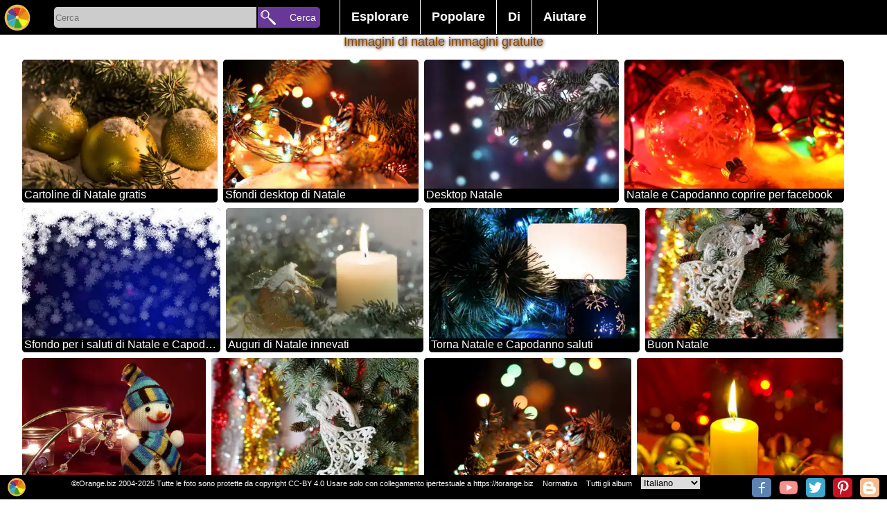

--- FILE ---
content_type: text/html; charset=UTF-8
request_url: https://torange.biz/it/gallery/christmas-pictures
body_size: 14611
content:
<!DOCTYPE html>
<html lang="it">
<head>
<meta charset="utf-8">
<title>Immagini di Natale Immagini gratuite e foto</title>
<meta name="description" content="73+ Banca Immagine di tOrange offre foto gratis nella sezione: Immagini di Natale Pagina  1 con  2  in qualità HD. Abbiamo ancora le foto più di 100.000 gratuiti, così come gli sfondi, texture, carta da parati, carte, grafici e fondali a una varietà di temi disponibili per l'uso commerciale! "/>
   
<link rel="alternate" href="https://torange.biz/gallery/christmas-pictures" hreflang="en"  />
<link rel="alternate" href="https://torange.biz/de/gallery/christmas-pictures" hreflang="de"  />
<link rel="alternate" href="https://torange.biz/fr/gallery/christmas-pictures" hreflang="fr"  />
<link rel="alternate" href="https://torange.biz/it/gallery/christmas-pictures" hreflang="it"  />
<link rel="alternate" href="https://torange.biz/es/gallery/christmas-pictures" hreflang="es"  />
<link rel="alternate" href="https://torange.biz/pt/gallery/christmas-pictures" hreflang="pt"  />
<link rel="alternate" href="https://torange.biz/jp/gallery/christmas-pictures" hreflang="ja"  />
<link rel="alternate" href="https://torange.biz/ua/gallery/christmas-pictures" hreflang="uk"  />

<link rel="canonical" href="https://torange.biz/it/gallery/christmas-pictures"/>
<!-- Google AdSense -->
<link rel="dns-prefetch" href="//adservice.google.com">
<link rel="dns-prefetch" href="//pagead2.googlesyndication.com">
<link rel="dns-prefetch" href="//tpc.googlesyndication.com">
<link rel="dns-prefetch" href="//googleads.g.doubleclick.net">
<link rel="dns-prefetch" href="//www.googletagservices.com">
<link rel="dns-prefetch" href="//fonts.googleapis.com">
<link rel="dns-prefetch" href="//www.gstatic.com">
<link rel="dns-prefetch" href="//www.google.com">
<link rel="dns-prefetch" href="//fonts.gstatic.com">

<script async src="https://pagead2.googlesyndication.com/pagead/js/adsbygoogle.js?client=ca-pub-2670311293533312"
     crossorigin="anonymous"></script>



<link rel="copyright" href="/it/Rules.html" />
<meta name="author" content="tOrange.biz" />
<meta property="og:image" content="https://torange.biz/i/logo160.png" id="pageico"/>
<meta property="og:title" content="Immagini di Natale Immagini gratuite e foto" />
<link rel="next" href="/it/gallery/christmas-pictures/2">
<meta name="p:domain_verify" content="c638f69f886e6a2e7225a11e76f97f33" />
<meta name="google-site-verification" content="cfrs-S95zE-oYx3Qfba2zdRmoOCVJcsq9IGZwOEOAnw" />
<meta name="viewport" content="width=device-width, initial-scale=1.0">
<style   >



body { font-family: Verdana, sans-serif, Helvetica;  font-display: swap;  margin: 0; border:0;  background-color:#ffffff; font-size: 16px;}

.searchoptions{font-size: 80%;   margin: 9px;    text-align: center;}
.searchoptions a{border: 1px solid #000;    padding: 3px;    border-radius: 3px;    margin: 3px;}
.searchoptions a:hover , .searchoptions a:visited:hover  {    background-color: #f7f2f2;}

a:hover, a:visited:hover  {  color: #823f11; } 
a {color: #823f11; text-decoration : none;   }
.noselect {
  -webkit-touch-callout: none; /* iOS Safari */
    -webkit-user-select: none; /* Safari */
     -khtml-user-select: none; /* Konqueror HTML */
       -moz-user-select: none; /* Firefox */
        -ms-user-select: none; /* Internet Explorer/Edge */
            user-select: none; /* Non-prefixed version, currently
                              supported by Chrome and Opera */
}
.place{ width:100%;z-index:90; position: relative; top:35px;}
.placein {text-align:center; width:1000px; z-index:90;padding-bottom:3px; padding-top:3px;  margin:0 auto; }
.placein h1 {color: #823f11; font-size:18px;    padding: 0% 1% 0% 1%; 
font-weight: normal; text-shadow:0px 0px 0 rgb(255,202,0),1px 1px 4px rgb(35,-58,-198),0px 0px 3px rgba(0,0,0,.2);}
.placemain{ width:95%;      max-width: 1400px; z-index:90; border-radius:0px; margin:0 auto; background-color:#ffffff;  border:0px #cccccc solid; }
.mainplace{text-align:center; width:100%; padding:1px;}
h2 {   display: inline;  font-size: 120%;  margin-top: 0.83em;  margin-bottom: 0.83em;  margin-left: 0;  margin-right: 0;  font-weight: bold;}

#toppages{max-width: 1400px;padding-bottom: 30px;}
input, textarea, select, button {
margin: 0;border:none;
  -webkit-box-sizing: border-box; /* For legacy WebKit based browsers */
     -moz-box-sizing: border-box; /* For legacy (Firefox <29) Gecko based browsers */
          box-sizing: border-box;
}

#gallery,#galleryfx {
font-size: 0;    display: block;
    list-style-type: none;
    -webkit-margin-before: 0px;
    -webkit-margin-after: 0px;
    -webkit-margin-start: 0px;
    -webkit-margin-end: 0px;
    -webkit-padding-start: 0px;
}
#gallery li, #galleryfx li {font-size: 10px;}  
#gallery,#galleryfx {padding:0px;text-align: center;}
#gallery li,#galleryfx li{padding:0px;overflow: hidden;border: 0px inset rgba(0,0,0,.06);margin:3px; position:relative;display:inline-block;
width: 260px; height: 200px; transform: translate(0px, 0px);    max-width: 700px;}
#gallery li .iwrap ,#galleryfx  li .iwrap  {width:100%;height:100%;}
#gallery li .iwrap img,#galleryfx  li .iwrap img {width:100%;height:100%;left:-1%;}
#gallery li .overlay,#galleryfx li .overlay {position: absolute; width:100%; height:100%;   z-index: 5;    left: 0;    top: 0;    color: #FFF;opacity:0;}
#gallery li:hover .overlay,#galleryfx li:hover .overlay{position: absolute; width:100%; height:100%;   z-index: 5;    left: 0;    top: 0;    color: #FFF;opacity:1;}
#gallery li .overlay a,#galleryfx li .overlay a{
background: linear-gradient(to top, rgba(100,100,100,0), rgba(100,100,100,0), rgba(0,0,0,1));
position: absolute; width:100%; height:100%;   z-index: 5;    left: 0;    top: 0;    color: #FFF;}
#gallery li .overlay .bline,#galleryfx li .overlay .bline{position: absolute;text-align:left; width:96%;    z-index: 6;    right: 2%;    bottom: 4%;    color: #FFF;}
#gallery li .overlay .description,#galleryfx li .overlay .description{position: absolute; width:96%;    z-index: 6;    left: 2%;   top: 2%;    color: #FFF;}
#gallery a[data-anker="1"]{position:relative;display:none;width:0px;height:0px;border:0;    vertical-align: top;}
#gallery a[data-anker="1"] i{position: absolute;  min-width: 25px;    min-height: 25px;    background-color: #4CAF50;
margin-left: 10px;  z-index:99; border-radius: 10px;    top: -5px;    border-bottom-left-radius: 0px;
color: #fff;    font-size: 20px;padding: 5px;padding-top: 20px;    font-size: 20px;    text-align: left;    opacity: 0.8;}
#galleryfx{margin: 0;  padding: 0;  white-space: nowrap;width: 100%; /*height: ; */ overflow-y: hidden; overflow-x: auto;  background-color: #fff;}
#galleryfx li{width: unset;}
#galleryfx  li .iwrap img {width: unset;max-height:180px;}
.pagination {display: flex; width:80%; margin:auto; }
.pagination a, .pagination b {color: black;  float: left;  padding: 8px 16px;    text-decoration: none;    transition: background-color .3s;   
border: 1px solid #d1f1f5;    margin: 0 4px; text-align: center;    flex-wrap: nowrap;    width: 100%;}
.pagination a.active {    background-color: #4CAF50;    color: white;    border: 1px solid #4CAF50;}
.pagination a:hover:not(.active) {background-color: #ddd;}
.pagination a[href^="#"]{background-color: #eb6b11;}

#footerline{    display: flex; position: fixed; bottom: 0px;   right: 0px; height:32px; width:100%;     z-index: 99;     border: none;     outline: none;     background-color: black; 
color: white;       font-size: 11px; padding-top:3px;text-align: right; padding-right:0px;}
#footerline > div{width:100%; text-align:center;}
#footerline  a,#footerline  span{margin-left:10px;color: #fff;}
#topmenu{background-color:#000;height: 50px;    width: 100%;    text-align: center;    z-index: 98;    position: fixed;display: flex;}
.botlogo{height:28px; min-width:28px;    background-size: 28px;}
.botsocimg{margin:1px; margin-left:6px; height:28px; min-width:28px;  background-size: 28px; border-radius: 5px;}
.hidebotsocimg  {display:none;float:left; margin:0px!important; height:14px; min-width:14px;  background-size: 14px;}
#hidebotsocimg{max-width:40px;}
.modsocimg{display:inline-block;margin:1px; margin-left:16px; height:58px; min-width:58px;  background-size: 58px; border-radius: 5px;}
#topmenu a,#topmenu button,#topmenu input{ text-align: center;    flex-wrap: nowrap;}
#toplogo{display: block;z-index: 99;border: none;cursor: pointer; width:50px;height:50px;min-width:50px;background-repeat: no-repeat; background-position: center;    background-size: 40px;}
.torange_crop_line_menu_small {  background-image: url("data:image/svg+xml;charset=utf8,%3Csvg version='1' xmlns='http://www.w3.org/2000/svg' xmlns:xlink='http://www.w3.org/1999/xlink' width='50' height='50'%3E%3Cpolyline fill='none' stroke='%23FFF' stroke-width='4' stroke-miterlimit='10' points='25.324,36.577 19.345,33.471 25.163,43.508 9.432,43.574 42.466,43.437 25.163,43.508 31.523,33.999 25.324,36.577 25.368,4.429'/%3E%3C/svg%3E");}
#submenu{width:450px;color:#fff; text-align: center;    flex-wrap: nowrap;        font-size: 18px;    font-weight: bold;    margin-top: 0px;    padding-left: 20px;}
#submenu ul {    list-style-type: none;    margin: 0;    padding: 0;    overflow: hidden;    background-color: #000;}
#submenu li {    float: left;border-left: 1px #fff solid;}
#submenu li:last-child{border-right: 1px #fff solid; }
#submenu li a, #submenu .dropbtn {    display: inline-block;    color: white;    text-align: center;    padding: 14px 16px;    text-decoration: none;}
#submenu i a:hover, #submenu .dropdown:hover #submenu .dropbtn {    background-color: red;}
#submenu li.dropdown {    display: inline-block;}
#submenu .dropdown-content {    display: none;    position: absolute;    background-color: #f9f9f9;    min-width: 160px;    box-shadow: 0px 8px 16px 0px rgba(0,0,0,0.2);    z-index: 1;}
#submenu .dropdown-content a ,#submenu .dropdown-content span {    color: black;    padding: 12px 16px;    text-decoration: none;    display: block;    text-align: left;cursor: pointer;}
#submenu .dropdown-content a:hover {background-color: #f1f1f1}
#submenu .dropdown:hover .dropdown-content {    display: block; }
#SearchLine{width:400px; min-width:300px; color:#fff; text-align: center;    flex-wrap: nowrap;        font-size: 18px;    font-weight: bold;    margin-top: 0px;    padding-left: 20px;}
#SearchBox{display: inline-block;width:292px;height:30px;background-color:#cccccc; text-align: left!important;  border-color: inherit;  
-webkit-box-shadow: none;
  box-shadow: none; outline:none;border-top-left-radius: 5px;
    border-bottom-left-radius: 5px;vertical-align: text-top;
margin-top: 10px;
 }
#searchbutton{display: inline-block;z-index: 99;border: none;cursor: pointer; width:90px;height:30px;
background-color: #693699;    font-size: 14px; color:#fff;border-top-right-radius: 5px;    border-bottom-right-radius: 5px;margin-top: 10px; padding-left:22px;    margin-left: -3px;text-align: right!important;}
#livesearch{max-width:300px;  min-width:250px; position: absolute;      border: 0px solid #39b4c2;     margin-left: 5px;    margin-top: -1px; background-color: #fff;max-height: 400px;    overflow-y: scroll;}
#livesearch a{    color: black;    padding: 6px 6px;    text-decoration: none;    display: block;    text-align: left;border-bottom: 1px solid #39b4c2;}
#livesearch .tag{font-size:130%;font-weight: bold;}
#livesearch .gallery{font-size:100%;font-weight: bold;}
.ani{transition: all 0.5s ease; }
.anirotate{-webkit-animation:spin 4s linear infinite;
    -moz-animation:spin 4s linear infinite;
    animation:spin 4s linear infinite;
}
@-moz-keyframes spin { 100% { -moz-transform: rotate(360deg); } }
@-webkit-keyframes spin { 100% { -webkit-transform: rotate(360deg); } }
@keyframes spin { 100% { -webkit-transform: rotate(360deg); transform:rotate(360deg); } }

.modal {
display: none; position: fixed;z-index: 101; 
padding-top: 100px;left: 0;top: 0;width: 100%; height:100%; overflow: hidden; background-color: rgb(0,0,0); background-color: rgba(0,0,0,0.4); 
}
.modal-content {    background-color: #fefefe;    margin: auto;    padding: 20px;    border: 1px solid #888;    width: 80%;
max-height: calc(100% - 150px); overflow:auto;position: relative;
}
.modal .close {    color: #aaaaaa;    float: right;    font-size: 28px;    font-weight: bold;}
.modal .close:hover, .modal .close:focus {    color: #000;    text-decoration: none;    cursor: pointer;}
.modal .cBtn {    display: block;     position: absolute;       top: -8px;    right: 13px;     z-index: 99;     border: none;     outline: none;     background-color:#33a329; 
color: white;     cursor: pointer; width:50px;height:50px;        border-radius: 10px;     font-size: 18px; 
background-repeat: no-repeat; background-position: center;
}
#down,#downbig{  border:1px #000000 solid;border-radius:5px;font-size:20px; color:#fff; padding:10px; margin:10px; background-color:#2a5ead; width:85%;  margin:0 auto; cursor: pointer;}
.scrollul {margin: 0;  padding: 0;  white-space: nowrap;width: 100%; height:100px ;  overflow-y: hidden; overflow-x: auto;  background-color: #fff;}
.scrollul .scrollli{width: unset;}
.scrollul  .scrollli .iwrap img {width: unset;max-height:180px;}
.scrollul {padding:0px;text-align: center;}
.scrollul .scrollli{padding:0px;overflow: hidden;border: 0px inset rgba(0,0,0,.06);margin:3px; position:relative;display:inline-block;
vertical-align: -webkit-baseline-middle;    
}

.scrollbut1 {font-size: 22px; text-align: center; width: 30px; height: 30px;  border-radius: 50px; position: absolute;    top: 17px;    left: 8px;cursor: pointer;
    border: 1px solid #ffffff;      background-color: #003aff91;    color: #edff00;
}
.scrollbut2 {font-size: 22px;    text-align: center;    width: 30px;    height: 30px;  border-radius: 50px;     position: absolute;    top: 17px;    right: 8px;cursor: pointer;
    border: 1px solid #ffffff;      background-color: #003aff91;    color: #edff00;
} 
#rightcontent{margin:0px auto;}

.sharebtn{height: 40px;    width: 95px;    display: inline-block;    font-size: 92%;    padding-left: 42px;    background-size: 40px;    border: 1px solid #ccc; margin: 0px;}




.mainplace div {border:0px solid #f00!important}
#mainflex{display: flex; flex-wrap: wrap; align-content: space-between; -webkit-justify-content: center; /* Safari */ justify-content: center;}
#mainimgdiv {min-width:350px;flex-wrap: nowrap; position:relative; width:calc(100% - 360px);;margin-top: 0px;    max-width: 800px; }
#rightcontent{min-width:350px; max-width:350px;  flex-wrap: nowrap; height: auto !important;}
#mainphoto, #mainimgcont{    min-height: 236px;}
#mainimgcont{     margin-top: 7px;    margin-bottom: 7px; position:relative; width:100%; /*min-height: 300px; */}
.mainimg{width:100%; /* max-height:100%;*/ height: fit-content;
background-image: linear-gradient(45deg, #808080 25%, transparent 25%), linear-gradient(-45deg, #808080 25%, transparent 25%), linear-gradient(45deg, transparent 75%, #808080 75%), linear-gradient(-45deg, transparent 75%, #808080 75%);
background-size: 20px 20px; background-position: 0 0, 0 10px, 10px -10px, -10px 0px;
}
#main_fx_right{width:100%; font-size:80%; text-align:center;}
#main_fx_right img{/*max-height:150px;*/ display:block;    margin: 0px auto; text-align:center;}
#mainimgdiv .overlay {

position: absolute; width:100%; height:100%;   z-index: 5;    left: 0;    top: 0;    color: #FFF;opacity:1;}
#mainimgdiv:hover .overlay {position: absolute; width:100%; height:100%;   z-index: 5;    left: 0;    top: 0;    color: #FFF;opacity:1;}
#mainimgd2iv .overlay > a{background: linear-gradient(to top, rgba(100,100,100,0), rgba(100,100,100,0), rgba(0,0,0,1));
position: absolute; width:100%; height:100%;   z-index: 5;    left: 0;    top: 0;    color: #FFF;}
#mainimgdiv .overlay .bline{position: absolute;text-align:left; width:96%;    z-index: 6;    right: 2%;    bottom: 4%;    color: #FFF;}
#mainimgdiv .overlay .description{position: absolute; width:96%;  font-size:120%;  z-index: 6;    left: 2%;      /* margin-block-start: 0em;
margin-block-end: 0em; */   top: 0px;   background-color: #fff;   color: #000;  opacity: 0.7;    border-radius: 0px 0px 28px  28px;    font-weight: normal;}
#scrollmealbums{  margin: 0;  padding: 0;  white-space: nowrap;width: 100%; height: 335px;  overflow-y: hidden; overflow-x: auto;  background-color: #fff;}
#scrollmealbums li{ display: inline;   width:100px; height: 320px; position: relative; text-align:center; top: 5px;     color: #fff;    font-weight: bold;}
#scrollmetag {margin: 0;  padding: 0;  white-space: nowrap; width: 100%; height: 88px;  overflow-y: hidden; overflow-x: auto;  background-color: #fff;}
#scrollmetag li{display: inline;  width: 150px;  height: 80px; position: relative; text-align:center;    border: 1px solid #ff0000;    padding: 15px;    border-radius: 5px;    margin: 10px; top: 23px;    color: #fff;    font-weight: bold; opacity:0.6;}
#scrollmetag li:hover  { opacity:1;}

 #scrollmenear {margin: 0;  padding: 0;  white-space: nowrap; width: 100%;   overflow-y: hidden; overflow-x: auto;  background-color: #fff;}
 #scrollmenear li {display: inline; padding: 15px;  position: relative; text-align:center;   }
 #scrollmenear li:hover { opacity:1;}


#mainimgdiv .overlay .btnlineL {position: absolute; z-index: 6;    right: 0px;    left: 0%;    color: #FFF; width:50px;}

#mainimgdiv .overlay .btnline {position: absolute; z-index: 6;    right: 0px;    top: 0%;    color: #FFF; }
#mainimgdiv .overlay .btnline span, #mainimgdiv .overlay .btnline a,  #mainimgdiv .overlay .btnlineL span {width:40px; cursor: pointer; height:40px; display:block; opacity:0.7;margin:6px;    background-position: center;    background-size: 40px; }
#mainimgdiv .overlay .btnline a:hover, #mainimgdiv .overlay .btnlineL a:hover{ opacity:0.9;}
#HD_download_button { display:block; cursor: pointer; border:0px #000000 solid;border-radius:4px;font-size:14px; /*position:absolute;*/
color:#fff; padding-top:5px; padding-bottom:5px;  background-color:#b01a40;
 bottom:0px; right:0px; width:100%;  margin:0 auto; cursor: pointer; margin-top:5px;  }
.modal  .bigimg{width:100%; min-width:1000px;}
.modal #downloadblock{position:relative; background-color:#eee;width:89%;/*height:100px;*/border:1px solid #eee; float:left;margin-left:21px; margin-top:20px;background-repeat: no-repeat;   text-align: center; }
.modal #downloadblock button{border: 1px #000000 solid;    border-radius: 4px;    font-size: 20px;    color: #fff;    padding: 10px;    margin: 10px;    background-color: #02af3d;   /* width: 100%; */   margin: 0 auto;    cursor: pointer;}
.modal #downloadblock .morefx{background-color: #0227af;margin-top:21px;   }
.modal button{border: 1px #000000 solid;    border-radius: 4px;    font-size: 20px;    color: #fff;    padding: 10px;    margin: 10px;    background-color: #02af3d;      cursor: pointer;}
.modal button:disabled{opacity:0.5;}
.modal #downloadblock #downloadblockmusthave{    background-color: #82c784; margin-left: 5px;}
.modal #ModalContent{max-width:600px; margin:auto;     margin-top: 20px;}
.modal select {
   -webkit-border-radius: 2px;
   -webkit-box-shadow: 0px 1px 3px rgba(0, 0, 0, 0.1);
   -webkit-padding-end: 20px;
   -webkit-padding-start: 2px;
   -webkit-user-select: none;
   border: 1px solid #AAA;   color: #555;  margin: 20px;   overflow: hidden;   padding: 5px 10px;   text-overflow: ellipsis;   white-space: nowrap;   width: 150px;}
.modal select:disabled{opacity:0.5;}
#divscrollmetag {height: 67px;  overflow-y: hidden; position: relative; text-align: center;}

#upBtn {background-size: 40px;width:20px;height:20px;}
#toplogin{ display: block;z-index: 99;border: none;cursor: pointer; width:50px;height:50px;min-width:50px;}
#searchbutton{display: inline-block;z-index: 99;border: none;cursor: pointer; width:90px;height:30px;vertical-align: text-top; 
font-size: 14px; color:#fff; border-top-right-radius: 5px; border-bottom-right-radius: 5px;margin-top: 10px; padding-left:22px; margin-left: -3px;text-align: right!important;}

#liveModal >div {padding: 10px; } 

picture > svg {width:100%;    height: auto;}

#divscrollmenear{display:none;height: 123px;position: relative;}
#divscrollmenear img {height:100px;}

@media (max-width:960px) { 
body {font-size:13px}
#SearchLine{width:100%!important ;padding-left: 0px;min-width: 215px;}
#SearchBox {    width: calc(100% - 155px);}
#searchbutton{width:100px;     overflow: hidden; }
.placein{width:100%}
.botsocimg{display:none;}
.hidebotsocimg{display:block;}
#down,#downbig{  width:100%; padding:0px; padding-top:5px; padding-bottom:5px;margin-top:5px;}
#submenu {transition: all 0.5s ease; 
width:50px;min-width:50px;   background-image: url("data:image/svg+xml;charset=utf8,%3Csvg version='1' xmlns='http://www.w3.org/2000/svg' xmlns:xlink='http://www.w3.org/1999/xlink' width='50' height='50'%3E%3Crect fill='%233E0482' width='50' height='50'/%3E%3Cpath fill-rule='evenodd' clip-rule='evenodd' fill='%23FFF' d='M43 14c0 2-1 3-3 3H10c-2 0-3-1-3-3 0-1 1-2 3-2h30c2 0 3 1 3 2zm0 11c0 2-1 3-3 3H10c-2 0-3-1-3-3 0-1 1-3 3-3h30c2 0 3 2 3 3zm0 11c0 2-1 3-3 3H10c-2 0-3-1-3-3 0-1 1-3 3-3h30c2 0 3 2 3 3z'/%3E%3C/svg%3E");
background-repeat: no-repeat; 
background-position: center;
background-size: 40px;     padding-left: 0px;
background-color: #000;max-height: 400px;    
}
#submenu li a, #submenu .dropbtn {display:none;}
#submenu:hover   {display:block;width:300px;height:350px;margin-left: -349px;margin-top:0px; overflow-y: scroll;}
#submenu:hover li a{display:block;}
#submenu:hover .dropdown-content { display: block; position:relative;}
#submenu:hover  ul{background-color: #e0d2d2;}
#submenu:hover li.dropdown {width: 260px;}
#livesearch{position:relative; margin-left: 30px;    width: calc(100% - 165px);max-width:unset;}

#mainimgdiv {min-width:350px;flex-wrap: nowrap; position:relative; width:100%}
#rightcontent{ max-width:unset; }
.modal {padding-top:20px;}


.placein h1 {font-size: 14px;padding-top:1%}
#divscrollmetag{height: 48px;}
#scrollmetag {height: 48px;}
#scrollmetag li {padding: 6px;top: 12px;}

#divscrollmenear{display:none;height: 73px;position: relative;}
#divscrollmenear img {height:70px;}

 #scrollmenear{height: 70px;}
 #scrollmenear li{padding: 6px;top: 0px;}
.scrollbut1,.scrollbut2{display:none;}

}


@media (max-width:1060px) { .placemain{width:95%;} }

@media (max-width:640px) { 
.pagination{width:80%;}
.pagination b{display:none;}
.pagination a{margin:0px;padding: 8px 2px;border-radius: 6px;}
.searchoptions a{display:block;}
}

@media (max-width:460px) { 
#SearchBox {    width: calc(100% - 45px);}
#searchbutton{width:30px;     overflow: hidden; margin-left:0px; font-size:0px;}
#livesearch{position:relative; margin-left: -80px;    width: 150%; margin-top:10px;max-width:unset;}
#gallery li .overlay,#galleryfx li .overlay{position: absolute; width:100%; height:100%;   z-index: 5;    left: 0;    top: 0;    color: #FFF;opacity:0.5; font-size:105%; }
#gallery li ,#galleryfx li{padding-bottom: 20px;/*width: 150px;height: unset;*/}
#gallery li .iwrap, #galleryfx li .iwrap {padding-top: 20px;}
#gallery li .overlay .description, #galleryfx li .overlay .description {height: 20px;    overflow: hidden;    font-size: 12px; text-overflow: ellipsis; white-space: nowrap;}
#gallery li .overlay .bline ,#galleryfx li .overlay .bline{opacity:0.5;}
#footerline {height:55px;}
#main_fx_right img{max-height:unset; display:block;    margin: 0px auto; text-align:center;}
#HD_download_butt3on { padding-top:25px; padding-bottom:25px;}
#divscrollmet3ag { margin: 17px;}
}

@media (max-width:350px) { 
#SearchLine {min-width: 170px;}
#gallery li .overlay,#galleryfx li .overlay{position: absolute; width:100%; height:100%;   z-index: 5;    left: 0;    top: 0;    color: #FFF;opacity:1;font-size:120%}
#footerline {height:47px;}
.placemain{width:100%;}
#divscrollmetag {width:102%;}
#footerline {font-size:70%;height:39px!important;}

}

/*2020*/
#gallery >.m {  display: flex;  width: 100%;  flex-flow: row wrap;  margin-left: -8px;   counter-reset: brick;  }
#gallery > .m> .mb { overflow: hidden;  border-radius: 5px;  margin: 0 0 8px 8px;  background-color: #333;  color: white;  position: relative;    flex: auto;  height: 250px;  min-width: 150px; padding-bottom: 18px;}
#gallery > .m > .mb  img {  object-fit: cover;  width: 100%;  height: 100%;}

#gallery > .m> .mb{max-width:600px;}
#gallery > .m> .mb:last-child{max-width:400px;}


#gallery >.m > .mb .overlay {
    position: absolute;
    width: 100%;
    height: 100%;
    z-index: 5;
    left: 0;
    top: 0;
    color: #FFF;

}
#gallery >.m > .mb .overlay a{  
    position: absolute;
    width: 100%;
    height: 100%;
    z-index: 5;
    left: 0;
    top: 0;
    color: #FFF;}
#gallery >.m > .mb .overlay a .description{
position: absolute;
    width: 100%;
    z-index: 6;
    padding-left:3px;
    background-color:#000;
    left: 0%;
        color: #FFF;
height: 20px;
    overflow: hidden;
    font-size: 16px;
    text-overflow: ellipsis;
    white-space: nowrap;
bottom: 0%;
    text-align: left;
}

.btn_3dcard_edit::before , .btn_3dcard::before{
 content: " ";
display: block;

    background-image: url(/i/ani.gif);
    background-position: center;
    background-repeat: no-repeat;
    position: absolute;
    width: 260px;
    height: 200px;
    left: -300px;
    background-size: contain;
}
</style>

<link rel="icon" sizes="any" type="image/svg+xml" href="/i/logo.svg" />
<link rel="icon" sizes="any" type="image/png" href="/favicon.png" />
<link rel="stylesheet" href="/css/torange_bg.css?v=2005"  type="text/css"  media="print" onload="this.media='all'">
<!--script defer src="/js/top.js?v=2020"></script-->
<script>
function showResult(str) {
    if (str.length == 0) {
        document.getElementById("livesearch").innerHTML = '';
        document.getElementById("livesearch").style.border = "0px";
        return;
    }
    if (window.XMLHttpRequest) {
        xmlhttp = new XMLHttpRequest();
    } else {
        xmlhttp = new ActiveXObject("Microsoft.XMLHTTP");
    }
    xmlhttp.onreadystatechange = function() {
        if (this.readyState == 4 && this.status == 200) {
            document.getElementById("livesearch").innerHTML = this.responseText;
            document.getElementById("livesearch").style.border = "1px solid #A5ACB2";
        }
    }
    xmlhttp.open("GET", "/livesearch.php?l=" + id_cur_lang + "&q=" + str, true);
    xmlhttp.send();
}

function showModal(str, parm='') {
    var modal = document.getElementById('Modal');
    modal.style.display = 'block';
    if (str == 'shareorig') {
        document.getElementById('modalcontentfirst').style.width = '305px';
    }

    if (str == 'morefx') {
        document.getElementById('modalcontentfirst').style.width = '90%';
    }

    if (str == 'moreaddfx') {
        document.getElementById('modalcontentfirst').style.width = '90%';
    }

    if (str == 'downloadfx') {
          document.getElementById('liveModal').innerHTML='<div>'+langtext198+'</div><div>'+langtext198+'</div><iframe src="/captcha.php?p='+parm+'&l='+id_cur_lang+'" scrolling="no" style="border:none;width:300px;height:350px;margin-left: calc(50% - 150px);"></iframe>';  
    }

    if (str.length == 0) {
        document.getElementById('liveModal').innerHTML = '';
        document.getElementById('liveModal').style.border = '0px';
        return;
    }
    if (window.XMLHttpRequest) {
        xmlhttp = new XMLHttpRequest();
    } else {
        xmlhttp = new ActiveXObject('Microsoft.XMLHTTP');
    }
    xmlhttp.onreadystatechange = function() {
        if (this.readyState == 4 && this.status == 200) {
            if (str == 'musthave') {} else {
                document.getElementById('liveModal').innerHTML = this.responseText;
            }
        }
    }
    xmlhttp.open('GET', '/modal.php?l=' + id_cur_lang + '&q=' + str + '&p=' + parm, true);
    xmlhttp.send();
}

function scrolldiv(c, d='scrollme1') {
    var d = document.getElementById(d);
    if (c == '+') {
        d.scrollBy(250, 0);
    }
    if (c == '-') {
        d.scrollBy(-250, 0);
    }
}

var scrollPageArray = [];
function scrollcontrol(id, cfx=0) {
    var d = document.getElementById(id);
    var maxScrollLeft = d.scrollWidth - d.clientWidth;
    if (d.scrollLeft > (maxScrollLeft - 10)) {
        if (!scrollPageArray[id]) {
            scrollPageArray[id] = 0;
        }
        scrollPageArray[id]++;
        loadNextPageContent(id, cfx);
    }
}

function loadNextPageContent(id, cfx=0) {
    if (window.XMLHttpRequest) {
        xmlhttp = new XMLHttpRequest();
    } else {
        xmlhttp = new ActiveXObject('Microsoft.XMLHTTP');
    }
    xmlhttp.onreadystatechange = function() {
        if (this.readyState == 4 && this.status == 200) {
            document.getElementById(id).innerHTML += this.responseText;
        }
    }
    xmlhttp.open('GET', '/loadaddcontent.php?l=' + id_cur_lang + '&id=' + idorig + '&frame=' + id + '&cfx=' + cfx + '&p=' + scrollPageArray[id], true);
    xmlhttp.send();
}

function startsearch(l) {
    var s = document.getElementById('SearchBox').value;
    if (s.length > 0) {
        if (l == '') {
            location.href = '/search/' + s;
        } else {
            location.href = '/' + l + '/search/' + s;
        }
    }
}

function swithfolders(l, c=0) {
    //alert(l);
    var e = document.getElementById(l).querySelectorAll('li[data-show]');
    var et = document.getElementById('tabs').querySelectorAll('li');
    console.log(et);
    for (var n = 0; n < e.length; n++) {
        if (n == c - 1) {
            e[n].dataset.show = 1;
            et[n].classList.add('sel');
        } else {
            e[n].dataset.show = 0;
            et[n].classList.remove('sel');

        }
    }
}

</script>
<meta name="viewport" content="width=device-width, initial-scale=1">
</head>
<body id="body"  >
<script >
var id_cur_lang="5";
var langtext198="Aspetta, la tua immagine è in preparazione per il download. <br> Per favore non chiudere questa pagina. <br> Ci aiuterai molto se descrivi questa immagine. <br> Attenzione! La generazione di un'immagine di qualità richiede molte risorse del server. A seconda della complessità degli effetti, la generazione può richiedere fino a 10 minuti. <br> Puoi aiutarci con i soldi per un nuovo server acquistando la nostra foto o semplicemente raccontando il nostro photobank gratuito nei social network. <br>";
var langtext201="Se l'immagine con il tuo effetto non viene caricata o hai chiuso questa pagina, puoi trovare il tuo effetto sulla pagina: <a href=/it/search/Free-picture-effects-online> Nuovi effetti </a>";
</script>
<div id="topmenu">
<a href="/it" title="PhotoBank Gratis torange.biz"  id="toplogo" class="logoimg"></a>
<div id="SearchLine">
<input type="search" placeholder="Cerca" id="SearchBox" AUTOCOMPLETE="off" onkeyup="showResult(this.value)" />
<button id="searchbutton"  onclick="startsearch('it');">Cerca</button>
<div id="livesearch"></div>
</div>
<div id="submenu">
<ul><li class="dropdown"><a href="javascript:void(0)" class="dropbtn">Esplorare</a>
<div class="dropdown-content"><a href="/it/search/Free-picture-effects-online" >Nuovi effetti</a><a href="/it/search/Customizable-free-editable-templates" >Immagini personalizzate</a><a href="/it/search/List-all-albooms">Tutti gli album</a><a href="/it/search/birthday">Happy Birthday</a><a href="/it/search/2026">2026</a><a href="/it/gallery/new-photos">Nuove foto</a><a href="/it/gallery/desktop-wallpaper">Sfondo del desktop</a><a href="/it/gallery/beautiful-sky">Bel cielo</a><a href="/it/gallery/textures">Trame</a></div>
</li><li class="dropdown"><a href="javascript:void(0)" class="dropbtn">Popolare</a>
<div class="dropdown-content"><a href="/it/search/Popular-picture-effects-online" >Effetti</a><a href="/it/food">Cibo</a><a href="/it/animal">Animale</a><a href="/it/flower">Fiore</a><a href="/it/transport">Trasporto</a><a href="/it/christmas">Natale</a><a href="/it/easter">Pasqua</a><a href="/it/money">Soldi</a><a href="/it/pattern">Modello</a><a href="/it/sunset">Tramonto</a><a href="/it/halloween">Halloween</a></div>
</li><li class="dropdown">
<a href="javascript:void(0)" class="dropbtn">Di</a>
<div class="dropdown-content"><a href="/it/Rules.html" >Normativa</a><a href="/faq.html" >FAQ</a><a href="/it/Contacts.html" >Contatti</a><a href="/it/Comments.html" >Commenti</a></div>
</li><li class="dropdown">
<a href="javascript:void(0)" class="dropbtn">Aiutare</a>
<div class="dropdown-content">
<span class="h2" onclick="window.open('https://www.shutterstock.com/g/Valdemar Fishmen?rid=163573054&utm_medium=email&utm_source=ctrbreferral-t-link'); ">SHUTTERSTOCK</span>
<span class="h2" onclick="window.open('https://ru.123rf.com/profile_fishmenv/#fishmenv');">123RF</span>
<span class="h2" onclick="window.open('https://www.dreamstime.com/Fishmenv_info#res16728500'); ">DREAMSTIME</span>
<span class="h2" onclick="window.open('https://stock.adobe.com/ru/contributor/206577183/Valdemar%20Fishmen'); ">ADOBE STOCK</span>
</div></li></ul>
</div></div>
<div class="place" >
<div  class="placein" id="placein"><h1>Immagini di natale immagini gratuite</h1> </div>
<div class="placemain"><!--links_tags_scroll-->
<script>
if(document.getElementById('SearchBox').value.length>0){document.getElementById('searchbutton').style.display='block';} 
</script>

<a href="#page_1" onclick="jump('gallery');return false;" id="upBtn"></a>
<div id="pBtn" onclick="ShowBottomPages();" data-open="0"></div>
<!--div id="footerline">&copy; tOrange.biz 2004-2019 Tutte le foto sono coperte da copyright. Utilizzare solo con un collegamento ipertestuale a https://torange.biz CC-BY 4.0 </div-->

<div class="centertext" > </div>
    
<div id="gallery"><div class="m"> 
<div data-width="5184" data-height="3456"  data-type="thumb" data-page="1" data-onpage="1" class="mb" style="width:300px; height:220px;">
    <div class="iwrap" style=" height:200px;">
        <picture>
        <source srcset="https://torange.biz/photo/15/ICO/christmas-religion-pictures-free-cards-15368.webp" type="image/webp">
        <source srcset="https://torange.biz/photo/15/ICO/christmas-religion-pictures-free-cards-15368.jpg" type="image/jpeg">
	<img src="https://torange.biz/photo/15/ICO/christmas-religion-pictures-free-cards-15368.jpg" alt="Cartoline di Natale gratis №15368"  width="300" height="200">
        </picture>
    </div>
	<div class="overlay">
            <a href="/it/free-christmas-cards-15368" title="Cartoline di Natale gratis №15368"  >
		<div class="description">Cartoline di Natale gratis
        	</div>
    	    </a>
		<div class="bline">
		    <div >#15368 
		    </div>
	        </div>
        </div>
</div>
<div data-width="5184" data-height="3456"  data-type="thumb" data-page="1" data-onpage="2" class="mb" style="width:300px; height:220px;">
    <div class="iwrap" style=" height:200px;">
        <picture>
        <source srcset="https://torange.biz/photo/17/ICO/christmas-religion-pictures-destkop-wallpapers-17949.webp" type="image/webp">
        <source srcset="https://torange.biz/photo/17/ICO/christmas-religion-pictures-destkop-wallpapers-17949.jpg" type="image/jpeg">
	<img src="https://torange.biz/photo/17/ICO/christmas-religion-pictures-destkop-wallpapers-17949.jpg" alt="Sfondi desktop di Natale №17949"  width="300" height="200">
        </picture>
    </div>
	<div class="overlay">
            <a href="/it/christmas-destkop-wallpapers-17949" title="Sfondi desktop di Natale №17949"  >
		<div class="description">Sfondi desktop di Natale
        	</div>
    	    </a>
		<div class="bline">
		    <div >#17949 
		    </div>
	        </div>
        </div>
</div>
<div data-width="5184" data-height="3456"  data-type="thumb" data-page="1" data-onpage="3" class="mb" style="width:300px; height:220px;">
    <div class="iwrap" style=" height:200px;">
        <picture>
        <source srcset="https://torange.biz/photo/15/ICO/christmas-religion-pictures-desktop-15314.webp" type="image/webp">
        <source srcset="https://torange.biz/photo/15/ICO/christmas-religion-pictures-desktop-15314.jpg" type="image/jpeg">
	<img src="https://torange.biz/photo/15/ICO/christmas-religion-pictures-desktop-15314.jpg" alt="Desktop Natale №15314"  width="300" height="200">
        </picture>
    </div>
	<div class="overlay">
            <a href="/it/christmas-desktop-15314" title="Desktop Natale №15314"  >
		<div class="description">Desktop Natale
        	</div>
    	    </a>
		<div class="bline">
		    <div >#15314 
		    </div>
	        </div>
        </div>
</div>
<div data-width="4728" data-height="2808"  data-type="thumb" data-page="1" data-onpage="4" class="mb" style="width:337px; height:220px;">
    <div class="iwrap" style=" height:200px;">
        <picture>
        <source srcset="https://torange.biz/photo/37/ICO/christmas-new-year-religion-merry-happy-37910.webp" type="image/webp">
        <source srcset="https://torange.biz/photo/37/ICO/christmas-new-year-religion-merry-happy-37910.jpg" type="image/jpeg">
	<img src="https://torange.biz/photo/37/ICO/christmas-new-year-religion-merry-happy-37910.jpg" alt="Natale e Capodanno coprire per facebook №37910" loading="lazy" width="337" height="200">
        </picture>
    </div>
	<div class="overlay">
            <a href="/it/christmas-new-year-cover-facebook-37910" title="Natale e Capodanno coprire per facebook №37910"  >
		<div class="description">Natale e Capodanno coprire per facebook
        	</div>
    	    </a>
		<div class="bline">
		    <div >#37910 
		    </div>
	        </div>
        </div>
</div>
<div data-width="5184" data-height="3456"  data-type="thumb" data-page="1" data-onpage="5" class="mb" style="width:300px; height:220px;">
    <div class="iwrap" style=" height:200px;">
        <picture>
        <source srcset="https://torange.biz/photo/40/ICO/christmas-new-year-religion-merry-happy-40698.webp" type="image/webp">
        <source srcset="https://torange.biz/photo/40/ICO/christmas-new-year-religion-merry-happy-40698.jpg" type="image/jpeg">
	<img src="https://torange.biz/photo/40/ICO/christmas-new-year-religion-merry-happy-40698.jpg" alt="Sfondo per i saluti di Natale e Capodanno №40698" loading="lazy" width="300" height="200">
        </picture>
    </div>
	<div class="overlay">
            <a href="/it/greetings-year-new-christmas-background-40698" title="Sfondo per i saluti di Natale e Capodanno №40698"  >
		<div class="description">Sfondo per i saluti di Natale e Capodanno
        	</div>
    	    </a>
		<div class="bline">
		    <div >#40698 
		    </div>
	        </div>
        </div>
</div>
<div data-width="5184" data-height="3456"  data-type="thumb" data-page="1" data-onpage="6" class="mb" style="width:300px; height:220px;">
    <div class="iwrap" style=" height:200px;">
        <picture>
        <source srcset="https://torange.biz/photo/15/ICO/christmas-religion-pictures-snowy-greetings-15387.webp" type="image/webp">
        <source srcset="https://torange.biz/photo/15/ICO/christmas-religion-pictures-snowy-greetings-15387.jpg" type="image/jpeg">
	<img src="https://torange.biz/photo/15/ICO/christmas-religion-pictures-snowy-greetings-15387.jpg" alt="Auguri di Natale innevati №15387" loading="lazy" width="300" height="200">
        </picture>
    </div>
	<div class="overlay">
            <a href="/it/snowy-christmas-greetings-15387" title="Auguri di Natale innevati №15387"  >
		<div class="description">Auguri di Natale innevati
        	</div>
    	    </a>
		<div class="bline">
		    <div >#15387 
		    </div>
	        </div>
        </div>
</div>
<div data-width="4524" data-height="2832"  data-type="thumb" data-page="1" data-onpage="7" class="mb" style="width:320px; height:220px;">
    <div class="iwrap" style=" height:200px;">
        <picture>
        <source srcset="https://torange.biz/photo/37/ICO/christmas-new-year-religion-merry-happy-37843.webp" type="image/webp">
        <source srcset="https://torange.biz/photo/37/ICO/christmas-new-year-religion-merry-happy-37843.jpg" type="image/jpeg">
	<img src="https://torange.biz/photo/37/ICO/christmas-new-year-religion-merry-happy-37843.jpg" alt="Torna Natale e Capodanno saluti №37843" loading="lazy" width="320" height="200">
        </picture>
    </div>
	<div class="overlay">
            <a href="/it/back-christmas-new-year-greetings-37843" title="Torna Natale e Capodanno saluti №37843"  >
		<div class="description">Torna Natale e Capodanno saluti
        	</div>
    	    </a>
		<div class="bline">
		    <div >#37843 
		    </div>
	        </div>
        </div>
</div>
<div data-width="5184" data-height="3456"  data-type="thumb" data-page="1" data-onpage="8" class="mb" style="width:300px; height:220px;">
    <div class="iwrap" style=" height:200px;">
        <picture>
        <source srcset="https://torange.biz/photo/18/ICO/christmas-religion-pictures-merry-18374.webp" type="image/webp">
        <source srcset="https://torange.biz/photo/18/ICO/christmas-religion-pictures-merry-18374.jpg" type="image/jpeg">
	<img src="https://torange.biz/photo/18/ICO/christmas-religion-pictures-merry-18374.jpg" alt="Buon Natale №18374" loading="lazy" width="300" height="200">
        </picture>
    </div>
	<div class="overlay">
            <a href="/it/merry-christmas-18374" title="Buon Natale №18374"  >
		<div class="description">Buon Natale
        	</div>
    	    </a>
		<div class="bline">
		    <div >#18374 
		    </div>
	        </div>
        </div>
</div>
<div data-width="3403" data-height="2552"  data-type="thumb" data-page="1" data-onpage="9" class="mb" style="width:267px; height:220px;">
    <div class="iwrap" style=" height:200px;">
        <picture>
        <source srcset="https://torange.biz/photo/15/ICO/merry-christmas-religion-happy-new-year-15971.webp" type="image/webp">
        <source srcset="https://torange.biz/photo/15/ICO/merry-christmas-religion-happy-new-year-15971.jpg" type="image/jpeg">
	<img src="https://torange.biz/photo/15/ICO/merry-christmas-religion-happy-new-year-15971.jpg" alt="Buon Natale №15971" loading="lazy" width="267" height="200">
        </picture>
    </div>
	<div class="overlay">
            <a href="/it/merry-christmas-15971" title="Buon Natale №15971"  >
		<div class="description">Buon Natale
        	</div>
    	    </a>
		<div class="bline">
		    <div >#15971 
		    </div>
	        </div>
        </div>
</div>
<div data-width="5184" data-height="3456"  data-type="thumb" data-page="1" data-onpage="10" class="mb" style="width:300px; height:220px;">
    <div class="iwrap" style=" height:200px;">
        <picture>
        <source srcset="https://torange.biz/photo/18/ICO/christmas-religion-pictures-tree-18375.webp" type="image/webp">
        <source srcset="https://torange.biz/photo/18/ICO/christmas-religion-pictures-tree-18375.jpg" type="image/jpeg">
	<img src="https://torange.biz/photo/18/ICO/christmas-religion-pictures-tree-18375.jpg" alt="Albero di Natale №18375" loading="lazy" width="300" height="200">
        </picture>
    </div>
	<div class="overlay">
            <a href="/it/christmas-tree-18375" title="Albero di Natale №18375"  >
		<div class="description">Albero di Natale
        	</div>
    	    </a>
		<div class="bline">
		    <div >#18375 
		    </div>
	        </div>
        </div>
</div>
<div data-width="5184" data-height="3456"  data-type="thumb" data-page="1" data-onpage="11" class="mb" style="width:300px; height:220px;">
    <div class="iwrap" style=" height:200px;">
        <picture>
        <source srcset="https://torange.biz/photo/17/ICO/christmas-religion-pictures-picture-desktop-17951.webp" type="image/webp">
        <source srcset="https://torange.biz/photo/17/ICO/christmas-religion-pictures-picture-desktop-17951.jpg" type="image/jpeg">
	<img src="https://torange.biz/photo/17/ICO/christmas-religion-pictures-picture-desktop-17951.jpg" alt="Foto di Natale sul desktop №17951" loading="lazy" width="300" height="200">
        </picture>
    </div>
	<div class="overlay">
            <a href="/it/christmas-picture-desktop-17951" title="Foto di Natale sul desktop №17951"  >
		<div class="description">Foto di Natale sul desktop
        	</div>
    	    </a>
		<div class="bline">
		    <div >#17951 
		    </div>
	        </div>
        </div>
</div>
<div data-width="4752" data-height="3184"  data-type="thumb" data-page="1" data-onpage="12" class="mb" style="width:299px; height:220px;">
    <div class="iwrap" style=" height:200px;">
        <picture>
        <source srcset="https://torange.biz/photo/15/ICO/christmas-new-year-religion-merry-happy-15051.webp" type="image/webp">
        <source srcset="https://torange.biz/photo/15/ICO/christmas-new-year-religion-merry-happy-15051.jpg" type="image/jpeg">
	<img src="https://torange.biz/photo/15/ICO/christmas-new-year-religion-merry-happy-15051.jpg" alt="Carta con Natale e Capodanno №15051" loading="lazy" width="299" height="200">
        </picture>
    </div>
	<div class="overlay">
            <a href="/it/card-christmas-new-year-15051" title="Carta con Natale e Capodanno №15051"  >
		<div class="description">Carta con Natale e Capodanno
        	</div>
    	    </a>
		<div class="bline">
		    <div >#15051 
		    </div>
	        </div>
        </div>
</div>
<div data-width="5184" data-height="3456"  data-type="thumb" data-page="1" data-onpage="13" class="mb" style="width:300px; height:220px;">
    <div class="iwrap" style=" height:200px;">
        <picture>
        <source srcset="https://torange.biz/photo/15/ICO/christmas-religion-pictures-image-desktop-motifs-15400.webp" type="image/webp">
        <source srcset="https://torange.biz/photo/15/ICO/christmas-religion-pictures-image-desktop-motifs-15400.jpg" type="image/jpeg">
	<img src="https://torange.biz/photo/15/ICO/christmas-religion-pictures-image-desktop-motifs-15400.jpg" alt="L`immagine sul desktop motivi Natale №15400" loading="lazy" width="300" height="200">
        </picture>
    </div>
	<div class="overlay">
            <a href="/it/image-desktop-christmas-motifs-15400" title="L`immagine sul desktop motivi Natale №15400"  >
		<div class="description">L'immagine sul desktop motivi Natale
        	</div>
    	    </a>
		<div class="bline">
		    <div >#15400 
		    </div>
	        </div>
        </div>
</div>
<div data-width="4752" data-height="3168"  data-type="thumb" data-page="1" data-onpage="14" class="mb" style="width:300px; height:220px;">
    <div class="iwrap" style=" height:200px;">
        <picture>
        <source srcset="https://torange.biz/photo/6/ICO/christmas-religion-pictures-wallpapers-screen-computer-6649.webp" type="image/webp">
        <source srcset="https://torange.biz/photo/6/ICO/christmas-religion-pictures-wallpapers-screen-computer-6649.jpg" type="image/jpeg">
	<img src="https://torange.biz/photo/6/ICO/christmas-religion-pictures-wallpapers-screen-computer-6649.jpg" alt="Carte da parati Schermo calcolatore . Natale. №6649" loading="lazy" width="300" height="200">
        </picture>
    </div>
	<div class="overlay">
            <a href="/it/wallpapers-screen-computer-christmas-6649" title="Carte da parati Schermo calcolatore . Natale. №6649"  >
		<div class="description">Carte da parati Schermo calcolatore . Natale.
        	</div>
    	    </a>
		<div class="bline">
		    <div >#6649 
		    </div>
	        </div>
        </div>
</div>
<div data-width="5184" data-height="3456"  data-type="thumb" data-page="1" data-onpage="15" class="mb" style="width:300px; height:220px;">
    <div class="iwrap" style=" height:200px;">
        <picture>
        <source srcset="https://torange.biz/photo/24/ICO/christmas-religion-merry-happy-new-year-24593.webp" type="image/webp">
        <source srcset="https://torange.biz/photo/24/ICO/christmas-religion-merry-happy-new-year-24593.jpg" type="image/jpeg">
	<img src="https://torange.biz/photo/24/ICO/christmas-religion-merry-happy-new-year-24593.jpg" alt="Sfondo desktop Christmas tree del ramo №24593" loading="lazy" width="300" height="200">
        </picture>
    </div>
	<div class="overlay">
            <a href="/it/background-desktop-christmas-tree-branch-24593" title="Sfondo desktop Christmas tree del ramo №24593"  >
		<div class="description">Sfondo desktop Christmas tree del ramo
        	</div>
    	    </a>
		<div class="bline">
		    <div >#24593 
		    </div>
	        </div>
        </div>
</div>
<div data-width="2464" data-height="3456"  data-type="thumb" data-page="1" data-onpage="16" class="mb" style="width:143px; height:220px;">
    <div class="iwrap" style=" height:200px;">
        <picture>
        <source srcset="https://torange.biz/photo/15/ICO/christmas-religion-pictures-picture-cover-15332.webp" type="image/webp">
        <source srcset="https://torange.biz/photo/15/ICO/christmas-religion-pictures-picture-cover-15332.jpg" type="image/jpeg">
	<img src="https://torange.biz/photo/15/ICO/christmas-religion-pictures-picture-cover-15332.jpg" alt="Foto di detti di Natale per il coperchio №15332" loading="lazy" width="143" height="200">
        </picture>
    </div>
	<div class="overlay">
            <a href="/it/christmas-picture-cover-15332" title="Foto di detti di Natale per il coperchio №15332"  >
		<div class="description">Foto di detti di Natale per il coperchio
        	</div>
    	    </a>
		<div class="bline">
		    <div >#15332 
		    </div>
	        </div>
        </div>
</div>
<div data-width="2994" data-height="1996"  data-type="thumb" data-page="1" data-onpage="17" class="mb" style="width:300px; height:220px;">
    <div class="iwrap" style=" height:200px;">
        <picture>
        <source srcset="https://torange.biz/photo/15/ICO/merry-christmas-religion-happy-new-year-15078.webp" type="image/webp">
        <source srcset="https://torange.biz/photo/15/ICO/merry-christmas-religion-happy-new-year-15078.jpg" type="image/jpeg">
	<img src="https://torange.biz/photo/15/ICO/merry-christmas-religion-happy-new-year-15078.jpg" alt="Buon Natale №15078" loading="lazy" width="300" height="200">
        </picture>
    </div>
	<div class="overlay">
            <a href="/it/merry-christmas-15078" title="Buon Natale №15078"  >
		<div class="description">Buon Natale
        	</div>
    	    </a>
		<div class="bline">
		    <div >#15078 
		    </div>
	        </div>
        </div>
</div>
<div data-width="4304" data-height="2832"  data-type="thumb" data-page="1" data-onpage="18" class="mb" style="width:304px; height:220px;">
    <div class="iwrap" style=" height:200px;">
        <picture>
        <source srcset="https://torange.biz/photo/17/ICO/christmas-religion-pictures-beautiful-wallpaper-17934.webp" type="image/webp">
        <source srcset="https://torange.biz/photo/17/ICO/christmas-religion-pictures-beautiful-wallpaper-17934.jpg" type="image/jpeg">
	<img src="https://torange.biz/photo/17/ICO/christmas-religion-pictures-beautiful-wallpaper-17934.jpg" alt="Bellissimo wallpaper di Natale №17934" loading="lazy" width="304" height="200">
        </picture>
    </div>
	<div class="overlay">
            <a href="/it/beautiful-christmas-wallpaper-17934" title="Bellissimo wallpaper di Natale №17934"  >
		<div class="description">Bellissimo wallpaper di Natale
        	</div>
    	    </a>
		<div class="bline">
		    <div >#17934 
		    </div>
	        </div>
        </div>
</div>
<div data-width="3568" data-height="2528"  data-type="thumb" data-page="1" data-onpage="19" class="mb" style="width:283px; height:220px;">
    <div class="iwrap" style=" height:200px;">
        <picture>
        <source srcset="https://torange.biz/photo/15/ICO/christmas-religion-pictures-e-card-free-15371.webp" type="image/webp">
        <source srcset="https://torange.biz/photo/15/ICO/christmas-religion-pictures-e-card-free-15371.jpg" type="image/jpeg">
	<img src="https://torange.biz/photo/15/ICO/christmas-religion-pictures-e-card-free-15371.jpg" alt="Cartolina di Natale gratis №15371" loading="lazy" width="283" height="200">
        </picture>
    </div>
	<div class="overlay">
            <a href="/it/christmas-e-card-free-15371" title="Cartolina di Natale gratis №15371"  >
		<div class="description">Cartolina di Natale gratis
        	</div>
    	    </a>
		<div class="bline">
		    <div >#15371 
		    </div>
	        </div>
        </div>
</div>
<div data-width="5184" data-height="3456"  data-type="thumb" data-page="1" data-onpage="20" class="mb" style="width:300px; height:220px;">
    <div class="iwrap" style=" height:200px;">
        <picture>
        <source srcset="https://torange.biz/photo/37/ICO/christmas-religion-pictures-picture-lamp-37938.webp" type="image/webp">
        <source srcset="https://torange.biz/photo/37/ICO/christmas-religion-pictures-picture-lamp-37938.jpg" type="image/jpeg">
	<img src="https://torange.biz/photo/37/ICO/christmas-religion-pictures-picture-lamp-37938.jpg" alt="Foto di Natale con lampada №37938" loading="lazy" width="300" height="200">
        </picture>
    </div>
	<div class="overlay">
            <a href="/it/christmas-picture-lamp-37938" title="Foto di Natale con lampada №37938"  >
		<div class="description">Foto di Natale con lampada
        	</div>
    	    </a>
		<div class="bline">
		    <div >#37938 
		    </div>
	        </div>
        </div>
</div>
<div data-width="5184" data-height="3456"  data-type="thumb" data-page="1" data-onpage="21" class="mb" style="width:300px; height:220px;">
    <div class="iwrap" style=" height:200px;">
        <picture>
        <source srcset="https://torange.biz/photo/30/ICO/christmas-religion-pictures-star-30988.webp" type="image/webp">
        <source srcset="https://torange.biz/photo/30/ICO/christmas-religion-pictures-star-30988.jpg" type="image/jpeg">
	<img src="https://torange.biz/photo/30/ICO/christmas-religion-pictures-star-30988.jpg" alt="Stella di Natale №30988" loading="lazy" width="300" height="200">
        </picture>
    </div>
	<div class="overlay">
            <a href="/it/christmas-star-30988" title="Stella di Natale №30988"  >
		<div class="description">Stella di Natale
        	</div>
    	    </a>
		<div class="bline">
		    <div >#30988 
		    </div>
	        </div>
        </div>
</div>
<div data-width="4704" data-height="2964"  data-type="thumb" data-page="1" data-onpage="22" class="mb" style="width:318px; height:220px;">
    <div class="iwrap" style=" height:200px;">
        <picture>
        <source srcset="https://torange.biz/photo/41/ICO/christmas-religion-pictures-lights-41307.webp" type="image/webp">
        <source srcset="https://torange.biz/photo/41/ICO/christmas-religion-pictures-lights-41307.jpg" type="image/jpeg">
	<img src="https://torange.biz/photo/41/ICO/christmas-religion-pictures-lights-41307.jpg" alt="Luci di Natale №41307" loading="lazy" width="318" height="200">
        </picture>
    </div>
	<div class="overlay">
            <a href="/it/christmas-lights-41307" title="Luci di Natale №41307"  >
		<div class="description">Luci di Natale
        	</div>
    	    </a>
		<div class="bline">
		    <div >#41307 
		    </div>
	        </div>
        </div>
</div>
<div data-width="5184" data-height="3456"  data-type="thumb" data-page="1" data-onpage="23" class="mb" style="width:300px; height:220px;">
    <div class="iwrap" style=" height:200px;">
        <picture>
        <source srcset="https://torange.biz/photo/37/ICO/christmas-religion-pictures-wallpaper-37861.webp" type="image/webp">
        <source srcset="https://torange.biz/photo/37/ICO/christmas-religion-pictures-wallpaper-37861.jpg" type="image/jpeg">
	<img src="https://torange.biz/photo/37/ICO/christmas-religion-pictures-wallpaper-37861.jpg" alt="Sfondi di Natale №37861" loading="lazy" width="300" height="200">
        </picture>
    </div>
	<div class="overlay">
            <a href="/it/wallpaper-christmas-37861" title="Sfondi di Natale №37861"  >
		<div class="description">Sfondi di Natale
        	</div>
    	    </a>
		<div class="bline">
		    <div >#37861 
		    </div>
	        </div>
        </div>
</div>
<div data-width="5184" data-height="3456"  data-type="thumb" data-page="1" data-onpage="24" class="mb" style="width:300px; height:220px;">
    <div class="iwrap" style=" height:200px;">
        <picture>
        <source srcset="https://torange.biz/photo/40/ICO/christmas-religion-pictures-beautiful-picture-background-40679.webp" type="image/webp">
        <source srcset="https://torange.biz/photo/40/ICO/christmas-religion-pictures-beautiful-picture-background-40679.jpg" type="image/jpeg">
	<img src="https://torange.biz/photo/40/ICO/christmas-religion-pictures-beautiful-picture-background-40679.jpg" alt="Bella immagine di Natale per lo sfondo №40679" loading="lazy" width="300" height="200">
        </picture>
    </div>
	<div class="overlay">
            <a href="/it/christmas-beautiful-picture-background-40679" title="Bella immagine di Natale per lo sfondo №40679"  >
		<div class="description">Bella immagine di Natale per lo sfondo
        	</div>
    	    </a>
		<div class="bline">
		    <div >#40679 
		    </div>
	        </div>
        </div>
</div>
<div data-width="4352" data-height="2960"  data-type="thumb" data-page="1" data-onpage="25" class="mb" style="width:295px; height:220px;">
    <div class="iwrap" style=" height:200px;">
        <picture>
        <source srcset="https://torange.biz/photo/14/ICO/christmas-religion-pictures-lantern-14997.webp" type="image/webp">
        <source srcset="https://torange.biz/photo/14/ICO/christmas-religion-pictures-lantern-14997.jpg" type="image/jpeg">
	<img src="https://torange.biz/photo/14/ICO/christmas-religion-pictures-lantern-14997.jpg" alt="Lanterna di Natale №14997" loading="lazy" width="295" height="200">
        </picture>
    </div>
	<div class="overlay">
            <a href="/it/christmas-lantern-14997" title="Lanterna di Natale №14997"  >
		<div class="description">Lanterna di Natale
        	</div>
    	    </a>
		<div class="bline">
		    <div >#14997 
		    </div>
	        </div>
        </div>
</div>
<div data-width="5136" data-height="3328"  data-type="thumb" data-page="1" data-onpage="26" class="mb" style="width:309px; height:220px;">
    <div class="iwrap" style=" height:200px;">
        <picture>
        <source srcset="https://torange.biz/photo/37/ICO/christmas-religion-pictures-merry-37933.webp" type="image/webp">
        <source srcset="https://torange.biz/photo/37/ICO/christmas-religion-pictures-merry-37933.jpg" type="image/jpeg">
	<img src="https://torange.biz/photo/37/ICO/christmas-religion-pictures-merry-37933.jpg" alt="Buon Natale №37933" loading="lazy" width="309" height="200">
        </picture>
    </div>
	<div class="overlay">
            <a href="/it/merry-christmas-37933" title="Buon Natale №37933"  >
		<div class="description">Buon Natale
        	</div>
    	    </a>
		<div class="bline">
		    <div >#37933 
		    </div>
	        </div>
        </div>
</div>
<div data-width="5184" data-height="3456"  data-type="thumb" data-page="1" data-onpage="27" class="mb" style="width:300px; height:220px;">
    <div class="iwrap" style=" height:200px;">
        <picture>
        <source srcset="https://torange.biz/photo/17/ICO/christmas-religion-pictures-picture-desktop-screen-17950.webp" type="image/webp">
        <source srcset="https://torange.biz/photo/17/ICO/christmas-religion-pictures-picture-desktop-screen-17950.jpg" type="image/jpeg">
	<img src="https://torange.biz/photo/17/ICO/christmas-religion-pictures-picture-desktop-screen-17950.jpg" alt="L`immagine sullo schermo del computer per Natale №17950" loading="lazy" width="300" height="200">
        </picture>
    </div>
	<div class="overlay">
            <a href="/it/picture-desktop-screen-about-christmas-17950" title="L`immagine sullo schermo del computer per Natale №17950"  >
		<div class="description">L'immagine sullo schermo del computer per Natale
        	</div>
    	    </a>
		<div class="bline">
		    <div >#17950 
		    </div>
	        </div>
        </div>
</div>
<div data-width="5184" data-height="3456"  data-type="thumb" data-page="1" data-onpage="28" class="mb" style="width:300px; height:220px;">
    <div class="iwrap" style=" height:200px;">
        <picture>
        <source srcset="https://torange.biz/photo/15/ICO/christmas-religion-pictures-e-mail-greeting-15379.webp" type="image/webp">
        <source srcset="https://torange.biz/photo/15/ICO/christmas-religion-pictures-e-mail-greeting-15379.jpg" type="image/jpeg">
	<img src="https://torange.biz/photo/15/ICO/christmas-religion-pictures-e-mail-greeting-15379.jpg" alt="Auguri di Natale e-mail №15379" loading="lazy" width="300" height="200">
        </picture>
    </div>
	<div class="overlay">
            <a href="/it/christmas-e-mail-greeting-15379" title="Auguri di Natale e-mail №15379"  >
		<div class="description">Auguri di Natale e-mail
        	</div>
    	    </a>
		<div class="bline">
		    <div >#15379 
		    </div>
	        </div>
        </div>
</div>
<div data-width="3584" data-height="2416"  data-type="thumb" data-page="1" data-onpage="29" class="mb" style="width:297px; height:220px;">
    <div class="iwrap" style=" height:200px;">
        <picture>
        <source srcset="https://torange.biz/photo/17/ICO/christmas-religion-merry-happy-new-year-17953.webp" type="image/webp">
        <source srcset="https://torange.biz/photo/17/ICO/christmas-religion-merry-happy-new-year-17953.jpg" type="image/jpeg">
	<img src="https://torange.biz/photo/17/ICO/christmas-religion-merry-happy-new-year-17953.jpg" alt="Foto di Natale №17953" loading="lazy" width="297" height="200">
        </picture>
    </div>
	<div class="overlay">
            <a href="/it/christmas-picture-17953" title="Foto di Natale №17953"  >
		<div class="description">Foto di Natale
        	</div>
    	    </a>
		<div class="bline">
		    <div >#17953 
		    </div>
	        </div>
        </div>
</div>
<div data-width="5184" data-height="3456"  data-type="thumb" data-page="1" data-onpage="30" class="mb" style="width:300px; height:220px;">
    <div class="iwrap" style=" height:200px;">
        <picture>
        <source srcset="https://torange.biz/photo/17/ICO/christmas-religion-pictures-night-wallpaper-desktop-17927.webp" type="image/webp">
        <source srcset="https://torange.biz/photo/17/ICO/christmas-religion-pictures-night-wallpaper-desktop-17927.jpg" type="image/jpeg">
	<img src="https://torange.biz/photo/17/ICO/christmas-religion-pictures-night-wallpaper-desktop-17927.jpg" alt="Notte di Natale sul desktop №17927" loading="lazy" width="300" height="200">
        </picture>
    </div>
	<div class="overlay">
            <a href="/it/christmas-night-wallpaper-desktop-17927" title="Notte di Natale sul desktop №17927"  >
		<div class="description">Notte di Natale sul desktop
        	</div>
    	    </a>
		<div class="bline">
		    <div >#17927 
		    </div>
	        </div>
        </div>
</div>
<div data-width="5184" data-height="3456"  data-type="thumb" data-page="1" data-onpage="31" class="mb" style="width:300px; height:220px;">
    <div class="iwrap" style=" height:200px;">
        <picture>
        <source srcset="https://torange.biz/photo/15/ICO/christmas-religion-pictures-decoration-15096.webp" type="image/webp">
        <source srcset="https://torange.biz/photo/15/ICO/christmas-religion-pictures-decoration-15096.jpg" type="image/jpeg">
	<img src="https://torange.biz/photo/15/ICO/christmas-religion-pictures-decoration-15096.jpg" alt="Decorazione di Natale №15096" loading="lazy" width="300" height="200">
        </picture>
    </div>
	<div class="overlay">
            <a href="/it/christmas-decoration-15096" title="Decorazione di Natale №15096"  >
		<div class="description">Decorazione di Natale
        	</div>
    	    </a>
		<div class="bline">
		    <div >#15096 
		    </div>
	        </div>
        </div>
</div>
<div data-width="3872" data-height="2848"  data-type="thumb" data-page="1" data-onpage="32" class="mb" style="width:272px; height:220px;">
    <div class="iwrap" style=" height:200px;">
        <picture>
        <source srcset="https://torange.biz/photo/15/ICO/christmas-religion-pictures-greeting-card-15319.webp" type="image/webp">
        <source srcset="https://torange.biz/photo/15/ICO/christmas-religion-pictures-greeting-card-15319.jpg" type="image/jpeg">
	<img src="https://torange.biz/photo/15/ICO/christmas-religion-pictures-greeting-card-15319.jpg" alt="Biglietto di auguri per Natale №15319" loading="lazy" width="272" height="200">
        </picture>
    </div>
	<div class="overlay">
            <a href="/it/greeting-card-christmas-15319" title="Biglietto di auguri per Natale №15319"  >
		<div class="description">Biglietto di auguri per Natale
        	</div>
    	    </a>
		<div class="bline">
		    <div >#15319 
		    </div>
	        </div>
        </div>
</div>
<div data-width="2752" data-height="3456"  data-type="thumb" data-page="1" data-onpage="33" class="mb" style="width:160px; height:220px;">
    <div class="iwrap" style=" height:200px;">
        <picture>
        <source srcset="https://torange.biz/photo/15/ICO/christmas-religion-pictures-greeting-cards-15353.webp" type="image/webp">
        <source srcset="https://torange.biz/photo/15/ICO/christmas-religion-pictures-greeting-cards-15353.jpg" type="image/jpeg">
	<img src="https://torange.biz/photo/15/ICO/christmas-religion-pictures-greeting-cards-15353.jpg" alt="Auguri di Natale №15353" loading="lazy" width="160" height="200">
        </picture>
    </div>
	<div class="overlay">
            <a href="/it/christmas-greeting-cards-15353" title="Auguri di Natale №15353"  >
		<div class="description">Auguri di Natale
        	</div>
    	    </a>
		<div class="bline">
		    <div >#15353 
		    </div>
	        </div>
        </div>
</div>
<div data-width="3456" data-height="2432"  data-type="thumb" data-page="1" data-onpage="34" class="mb" style="width:285px; height:220px;">
    <div class="iwrap" style=" height:200px;">
        <picture>
        <source srcset="https://torange.biz/photo/18/ICO/christmas-religion-pictures-happy-18356.webp" type="image/webp">
        <source srcset="https://torange.biz/photo/18/ICO/christmas-religion-pictures-happy-18356.jpg" type="image/jpeg">
	<img src="https://torange.biz/photo/18/ICO/christmas-religion-pictures-happy-18356.jpg" alt="Buon natale №18356" loading="lazy" width="285" height="200">
        </picture>
    </div>
	<div class="overlay">
            <a href="/it/happy-christmas-18356" title="Buon natale №18356"  >
		<div class="description">Buon natale
        	</div>
    	    </a>
		<div class="bline">
		    <div >#18356 
		    </div>
	        </div>
        </div>
</div>
<div data-width="4632" data-height="2712"  data-type="thumb" data-page="1" data-onpage="35" class="mb" style="width:342px; height:220px;">
    <div class="iwrap" style=" height:200px;">
        <picture>
        <source srcset="https://torange.biz/photo/37/ICO/christmas-religion-pictures-snowy-eve-37921.webp" type="image/webp">
        <source srcset="https://torange.biz/photo/37/ICO/christmas-religion-pictures-snowy-eve-37921.jpg" type="image/jpeg">
	<img src="https://torange.biz/photo/37/ICO/christmas-religion-pictures-snowy-eve-37921.jpg" alt="Vigilia di Natale innevata №37921" loading="lazy" width="342" height="200">
        </picture>
    </div>
	<div class="overlay">
            <a href="/it/snowy-christmas-eve-37921" title="Vigilia di Natale innevata №37921"  >
		<div class="description">Vigilia di Natale innevata
        	</div>
    	    </a>
		<div class="bline">
		    <div >#37921 
		    </div>
	        </div>
        </div>
</div>
<div data-width="2401" data-height="3264"  data-type="thumb" data-page="1" data-onpage="36" class="mb" style="width:148px; height:220px;">
    <div class="iwrap" style=" height:200px;">
        <picture>
        <source srcset="https://torange.biz/photo/37/ICO/christmas-religion-pictures-invitation-back-37842.webp" type="image/webp">
        <source srcset="https://torange.biz/photo/37/ICO/christmas-religion-pictures-invitation-back-37842.jpg" type="image/jpeg">
	<img src="https://torange.biz/photo/37/ICO/christmas-religion-pictures-invitation-back-37842.jpg" alt="Dietro invito di Natale №37842" loading="lazy" width="148" height="200">
        </picture>
    </div>
	<div class="overlay">
            <a href="/it/christmas-invitation-back-37842" title="Dietro invito di Natale №37842"  >
		<div class="description">Dietro invito di Natale
        	</div>
    	    </a>
		<div class="bline">
		    <div >#37842 
		    </div>
	        </div>
        </div>
</div>
<div data-width="5184" data-height="3456"  data-type="thumb" data-page="1" data-onpage="37" class="mb" style="width:300px; height:220px;">
    <div class="iwrap" style=" height:200px;">
        <picture>
        <source srcset="https://torange.biz/photo/24/ICO/christmas-religion-pictures-garland-lights-24604.webp" type="image/webp">
        <source srcset="https://torange.biz/photo/24/ICO/christmas-religion-pictures-garland-lights-24604.jpg" type="image/jpeg">
	<img src="https://torange.biz/photo/24/ICO/christmas-religion-pictures-garland-lights-24604.jpg" alt="Ghirlanda di luci per Natale №24604" loading="lazy" width="300" height="200">
        </picture>
    </div>
	<div class="overlay">
            <a href="/it/garland-lights-christmas-24604" title="Ghirlanda di luci per Natale №24604"  >
		<div class="description">Ghirlanda di luci per Natale
        	</div>
    	    </a>
		<div class="bline">
		    <div >#24604 
		    </div>
	        </div>
        </div>
</div>
<div data-width="3472" data-height="2580"  data-type="thumb" data-page="1" data-onpage="38" class="mb" style="width:270px; height:220px;">
    <div class="iwrap" style=" height:200px;">
        <picture>
        <source srcset="https://torange.biz/photo/15/ICO/christmas-religion-pictures-wine-15180.webp" type="image/webp">
        <source srcset="https://torange.biz/photo/15/ICO/christmas-religion-pictures-wine-15180.jpg" type="image/jpeg">
	<img src="https://torange.biz/photo/15/ICO/christmas-religion-pictures-wine-15180.jpg" alt="Vino di Natale №15180" loading="lazy" width="270" height="200">
        </picture>
    </div>
	<div class="overlay">
            <a href="/it/christmas-wine-15180" title="Vino di Natale №15180"  >
		<div class="description">Vino di Natale
        	</div>
    	    </a>
		<div class="bline">
		    <div >#15180 
		    </div>
	        </div>
        </div>
</div>
<div data-width="4752" data-height="3168"  data-type="thumb" data-page="1" data-onpage="39" class="mb" style="width:300px; height:220px;">
    <div class="iwrap" style=" height:200px;">
        <picture>
        <source srcset="https://torange.biz/photo/6/ICO/christmas-religion-pictures-track-6621.webp" type="image/webp">
        <source srcset="https://torange.biz/photo/6/ICO/christmas-religion-pictures-track-6621.jpg" type="image/jpeg">
	<img src="https://torange.biz/photo/6/ICO/christmas-religion-pictures-track-6621.jpg" alt="Natale pista. №6621" loading="lazy" width="300" height="200">
        </picture>
    </div>
	<div class="overlay">
            <a href="/it/christmas-track-6621" title="Natale pista. №6621"  >
		<div class="description">Natale pista.
        	</div>
    	    </a>
		<div class="bline">
		    <div >#6621 
		    </div>
	        </div>
        </div>
</div>
<div data-width="5184" data-height="3456"  data-type="thumb" data-page="1" data-onpage="40" class="mb" style="width:300px; height:220px;">
    <div class="iwrap" style=" height:200px;">
        <picture>
        <source srcset="https://torange.biz/photo/24/ICO/christmas-religion-pictures-party-24660.webp" type="image/webp">
        <source srcset="https://torange.biz/photo/24/ICO/christmas-religion-pictures-party-24660.jpg" type="image/jpeg">
	<img src="https://torange.biz/photo/24/ICO/christmas-religion-pictures-party-24660.jpg" alt="Festa di Natale №24660" loading="lazy" width="300" height="200">
        </picture>
    </div>
	<div class="overlay">
            <a href="/it/christmas-party-24660" title="Festa di Natale №24660"  >
		<div class="description">Festa di Natale
        	</div>
    	    </a>
		<div class="bline">
		    <div >#24660 
		    </div>
	        </div>
        </div>
</div>
<div data-width="1920" data-height="1280"  data-type="thumb" data-page="1" data-onpage="41" class="mb" style="width:300px; height:220px;">
    <div class="iwrap" style=" height:200px;">
        <picture>
        <source srcset="https://torange.biz/photofxnew/267/ICO/luci-di-natale-267153.webp" type="image/webp">
        <source srcset="https://torange.biz/photofx/267/4/luci-di-natale-267153.jpg" type="image/jpeg">
	<img src="https://torange.biz/photofx/267/4/luci-di-natale-267153.jpg" alt="luci di Natale" loading="lazy" width="300" height="200">
        </picture>
    </div>
	<div class="overlay">
            <a href="/it/fx/luci-di-natale-267153" title="luci di Natale"  >
		<div class="description">luci di Natale
        	</div>
    	    </a>
		<div class="bline">
		    <div ># 
		    </div>
	        </div>
        </div>
</div>
<div data-width="1920" data-height="1279"  data-type="thumb" data-page="1" data-onpage="42" class="mb" style="width:301px; height:220px;">
    <div class="iwrap" style=" height:200px;">
        <picture>
        <source srcset="https://torange.biz/photofxnew/267/ICO/immagini-delle-luci-di-natale-267123.webp" type="image/webp">
        <source srcset="https://torange.biz/photofx/267/4/immagini-delle-luci-di-natale-267123.jpg" type="image/jpeg">
	<img src="https://torange.biz/photofx/267/4/immagini-delle-luci-di-natale-267123.jpg" alt="Immagini delle luci di Natale" loading="lazy" width="301" height="200">
        </picture>
    </div>
	<div class="overlay">
            <a href="/it/fx/immagini-delle-luci-di-natale-267123" title="Immagini delle luci di Natale"  >
		<div class="description">Immagini delle luci di Natale
        	</div>
    	    </a>
		<div class="bline">
		    <div ># 
		    </div>
	        </div>
        </div>
</div>
<div data-width="1920" data-height="1022"  data-type="thumb" data-page="1" data-onpage="43" class="mb" style="width:376px; height:220px;">
    <div class="iwrap" style=" height:200px;">
        <picture>
        <source srcset="https://torange.biz/photo3dcard/15/thumb-buon-anno-2026-julelys-15318.jpg" type="image/webp">
        <source srcset="https://torange.biz/photo3dcard/15/thumb-buon-anno-2026-julelys-15318.jpg" type="image/jpeg">
	<img src="https://torange.biz/photo3dcard/15/thumb-buon-anno-2026-julelys-15318.jpg" alt="Buon Anno 2026    Julelys" loading="lazy" width="376" height="200">
        </picture>
    </div>
	<div class="overlay">
            <a href="/3dfx/buon-anno-2026-julelys-15318" title="Buon Anno 2026    Julelys"  >
		<div class="description">Buon Anno 2026    Julelys
        	</div>
    	    </a>
		<div class="bline">
		    <div >#0 
		    </div>
	        </div>
        </div>
</div>
<div data-width="1920" data-height="1022"  data-type="thumb" data-page="1" data-onpage="44" class="mb" style="width:376px; height:220px;">
    <div class="iwrap" style=" height:200px;">
        <picture>
        <source srcset="https://torange.biz/photo3dcard/13/thumb-buon-anno-2025-julelys-13494.jpg" type="image/webp">
        <source srcset="https://torange.biz/photo3dcard/13/thumb-buon-anno-2025-julelys-13494.jpg" type="image/jpeg">
	<img src="https://torange.biz/photo3dcard/13/thumb-buon-anno-2025-julelys-13494.jpg" alt="Buon Anno 2025    Julelys" loading="lazy" width="376" height="200">
        </picture>
    </div>
	<div class="overlay">
            <a href="/3dfx/buon-anno-2025-julelys-13494" title="Buon Anno 2025    Julelys"  >
		<div class="description">Buon Anno 2025    Julelys
        	</div>
    	    </a>
		<div class="bline">
		    <div >#0 
		    </div>
	        </div>
        </div>
</div>
<div data-width="1920" data-height="1022"  data-type="thumb" data-page="1" data-onpage="45" class="mb" style="width:376px; height:220px;">
    <div class="iwrap" style=" height:200px;">
        <picture>
        <source srcset="https://torange.biz/photo3dcard/11/thumb-buon-anno-2024-julelys-11061.jpg" type="image/webp">
        <source srcset="https://torange.biz/photo3dcard/11/thumb-buon-anno-2024-julelys-11061.jpg" type="image/jpeg">
	<img src="https://torange.biz/photo3dcard/11/thumb-buon-anno-2024-julelys-11061.jpg" alt="Buon Anno 2024    Julelys" loading="lazy" width="376" height="200">
        </picture>
    </div>
	<div class="overlay">
            <a href="/3dfx/buon-anno-2024-julelys-11061" title="Buon Anno 2024    Julelys"  >
		<div class="description">Buon Anno 2024    Julelys
        	</div>
    	    </a>
		<div class="bline">
		    <div >#0 
		    </div>
	        </div>
        </div>
</div> </div>
</div><!--/ul gallery-->

<!--/ul gallery-->



<!-- torange_adaptiv_2020_2place -->
<ins class="adsbygoogle"
     style="display:block;height: 280px;"
     data-ad-client="ca-pub-2670311293533312"
     data-ad-slot="9866138854"
     data-ad-format="auto"
     data-full-width-responsive="true"></ins>
<script>
     (adsbygoogle = window.adsbygoogle || []).push({});
</script>

<hr>
<!--albumsico-->





  <script>

if(document.getElementById('gallery') && document.getElementById('divscrollmenear')){
    var divcont = document.getElementById('divscrollmenear');
    var cont = document.getElementById('scrollmenear');
    var contImg = document.getElementById('gallery'). getElementsByTagName('img');
    var contA = document.getElementById('gallery'). getElementsByTagName('a');
   //  console.log('ffffffffff',contImg,contA);
        if(contImg.length>3){
          for (let i = 0; i < contImg.length; i++) {
                  var liElement = document.createElement('li');
                  var linkElement = document.createElement('a');
                  linkElement.href = contA[i].href;
                   var imgElement = document.createElement('img');
                       imgElement.src = contImg[i].src;
                       imgElement.alt = contImg[i].alt;
                       if(i>5){
                       imgElement.loading = contImg[i].loading;
                        }
                       //imgElement.alt = alt;
                       linkElement.appendChild(imgElement);
                liElement.appendChild(linkElement);    
                           cont.appendChild(liElement);
          }
          
              divcont.style.display="block";


          }

}

    var images = document.querySelectorAll('div[data-type="thumb"]');
    var imagesCount = images.length;
    var rowHeight = 175;

    function calculateRows() {
	
	images = document.querySelectorAll('div[data-type="thumb"]');
    imagesCount = images.length;
        var divwidth = document.getElementById('gallery').getBoundingClientRect().width;
     // const viewportWidth = window.innerWidth -50;
      const viewportWidth = divwidth -20;
      console.log(viewportWidth);
      let rowWidth = 0;
      let currentRow = [];

      for (let i = 0; i < imagesCount; i++) {
        const image = images[i];
        const ratio = image.dataset.width / image.dataset.height;
        const width = rowHeight * ratio;
        if (rowWidth + width > viewportWidth) {

          scaleRow(currentRow, rowWidth, viewportWidth,rowHeight,false);
		//  scaleRow(currentRow, viewportWidth, viewportWidth);
          rowWidth = 0;
          currentRow = [];
        }

        currentRow.push(image);
        rowWidth += width +8;
				console.log(rowWidth,width,viewportWidth,);
      }

      scaleRow(currentRow, rowWidth, viewportWidth,rowHeight,true);
    }

    function scaleRow(row, rowWidth, viewportWidth,rowHeight,last=false) {
	
	if(last===false){
      var scale = viewportWidth / rowWidth;
	  }else{
	  var scale = 1;
	  }

	  console.log(row);
      row.forEach(img => {
	  const iscale = img.dataset.width / img.dataset.height;
	img.style.width = `${(rowHeight * scale) * iscale}px`;
        img.style.height = `${rowHeight * scale}px`;
        img.style.flex ="unset";
        img.style.minWidth ="unset";
        img.style.maxWidth ="unset";
        img.querySelector('.iwrap').style.height ="unset";
            var eimg=  img.getElementsByTagName("img")[0] ;
           eimg.width = `${(rowHeight * scale) * iscale}`;
            eimg.height = `${rowHeight * scale}`;
      });
    }

    calculateRows();
    window.addEventListener('resize', calculateRows);
  </script>
 
    
    
<div id="toppages" class="pagination"><b>Pagine:</b><a href="#page1">1</a><a href="/it/gallery/christmas-pictures/2">2</a></div>
<div id="footerline">
<a href="/" class="logoimg botlogo" ></a>
<div>©tOrange.biz 2004-2025 Tutte le foto sono protette da copyright CC-BY 4.0 Usare solo con collegamento ipertestuale a https://torange.biz <a href="/it/Rules.html" >Normativa</a> <a href="/it/search/List-all-albooms" >Tutti gli album</a> <span><select id="lang" onchange="top.location=this.value"><option value=""  >Lingua:</option><option value="https://torange.biz/gallery/christmas-pictures"  >English</option><option value="https://torange.biz/de/gallery/christmas-pictures"  >Deutsch</option><option value="https://torange.biz/fr/gallery/christmas-pictures"  >Français</option><option value="https://torange.biz/it/gallery/christmas-pictures" selected disabled >Italiano</option><option value="https://torange.biz/es/gallery/christmas-pictures"  >Español</option><option value="https://torange.biz/pt/gallery/christmas-pictures"  >Português</option><option value="https://torange.biz/jp/gallery/christmas-pictures"  >日本人</option><option value="https://torange.biz/ua/gallery/christmas-pictures"  >Українська</option></select></span> </div>
<a href="https://www.facebook.com/tOrange.biz" target="_blank" rel="noreferrer nofollow" class="fb botsocimg"></a>
<a href="https://www.youtube.com/channel/UCacmtzU8dERK8dqLVjaEuPQ" target="_blank"  rel="noreferrer nofollow publisher" class="gp botsocimg"></a>
<a href="https://twitter.com/tOrangeBIZ" target="_blank"  rel="noreferrer nofollow"  class="tw botsocimg"></a>
<a href="https://www.pinterest.com/torangebiz/" target="_blank"  rel="noreferrer nofollow"  class="pt botsocimg"></a>
<a href="https://torange-biz.blogspot.com/" target="_blank"  rel="noreferrer nofollow"  class="bs botsocimg"></a>
<a href="#" target="_blank"  rel="nofollow" onclick="showModal('social');return false;" id="hidebotsocimg" ><span  class="gp hidebotsocimg"></span><span  class="fb hidebotsocimg"></span><span  class="tw hidebotsocimg"></span><span  class="pt hidebotsocimg"></span></a>
</div><br style="clear:both;" />
</div></div>
<div id="Modal" class="modal"><div class="modal-content" id="modalcontentfirst"><button class="cBtn"  id="cBtn" onclick="document.getElementById('Modal').style.display='none';"> </button><div id="liveModal"><div class="logoimg anirotate" style="width:50px;height:50px;"></div></div>
</div></div>


<script type="text/javascript">
var head = document.getElementsByTagName("head")[0];
var rand = Math.random();
script=document.createElement('script');
script.type='text/javascript';
script.src='/lchat.php?r='+rand+'&ref='+document.referrer+'&t='+ document.title;
head.appendChild(script);
</script>

</body>
</html>


--- FILE ---
content_type: text/html; charset=utf-8
request_url: https://www.google.com/recaptcha/api2/aframe
body_size: 264
content:
<!DOCTYPE HTML><html><head><meta http-equiv="content-type" content="text/html; charset=UTF-8"></head><body><script nonce="hdXA15sC9WnJuYbbr-VmfA">/** Anti-fraud and anti-abuse applications only. See google.com/recaptcha */ try{var clients={'sodar':'https://pagead2.googlesyndication.com/pagead/sodar?'};window.addEventListener("message",function(a){try{if(a.source===window.parent){var b=JSON.parse(a.data);var c=clients[b['id']];if(c){var d=document.createElement('img');d.src=c+b['params']+'&rc='+(localStorage.getItem("rc::a")?sessionStorage.getItem("rc::b"):"");window.document.body.appendChild(d);sessionStorage.setItem("rc::e",parseInt(sessionStorage.getItem("rc::e")||0)+1);localStorage.setItem("rc::h",'1769012777170');}}}catch(b){}});window.parent.postMessage("_grecaptcha_ready", "*");}catch(b){}</script></body></html>